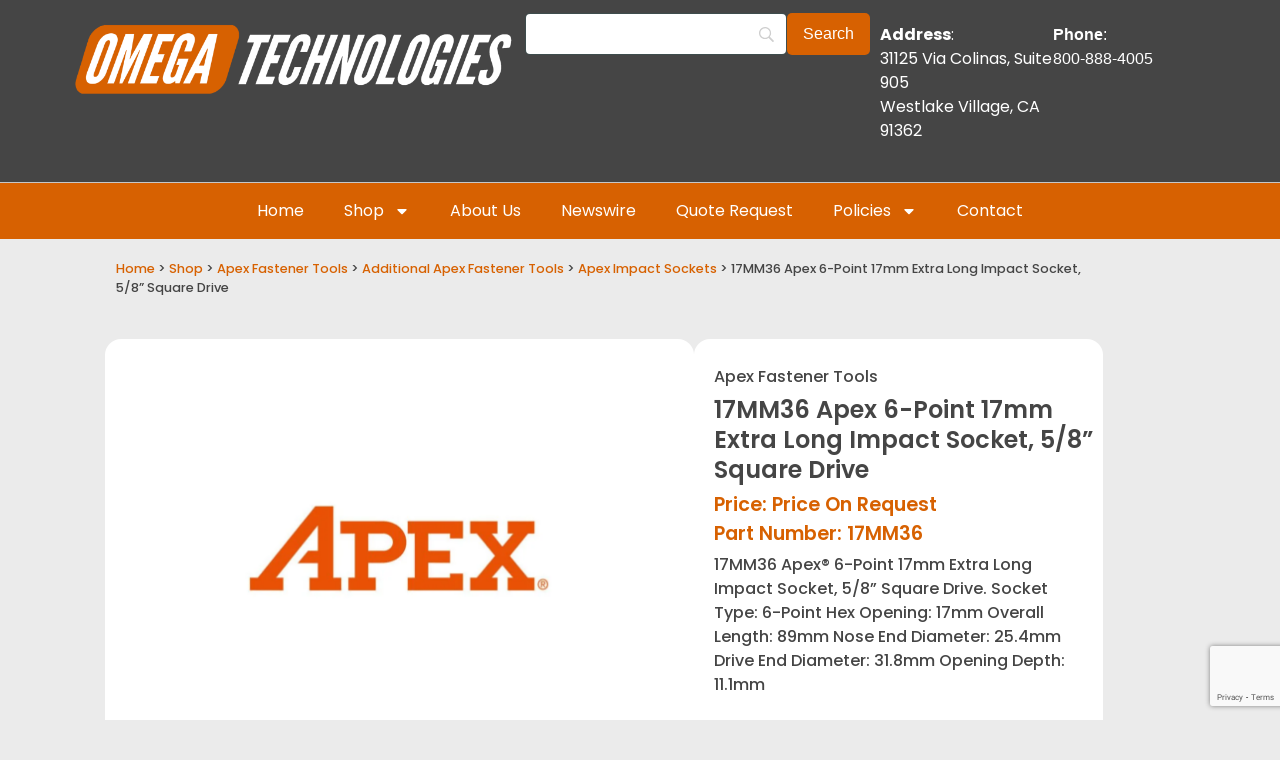

--- FILE ---
content_type: text/html; charset=utf-8
request_url: https://www.google.com/recaptcha/api2/anchor?ar=1&k=6LdqZuUjAAAAABlt7GBuMuexM7kUZ_NE1A1Ewlsn&co=aHR0cHM6Ly9hcGV4c29ja2V0cy5jb206NDQz&hl=en&type=v3&v=TkacYOdEJbdB_JjX802TMer9&size=invisible&badge=bottomright&sa=Form&anchor-ms=20000&execute-ms=15000&cb=wpqkki59efkx
body_size: 45494
content:
<!DOCTYPE HTML><html dir="ltr" lang="en"><head><meta http-equiv="Content-Type" content="text/html; charset=UTF-8">
<meta http-equiv="X-UA-Compatible" content="IE=edge">
<title>reCAPTCHA</title>
<style type="text/css">
/* cyrillic-ext */
@font-face {
  font-family: 'Roboto';
  font-style: normal;
  font-weight: 400;
  src: url(//fonts.gstatic.com/s/roboto/v18/KFOmCnqEu92Fr1Mu72xKKTU1Kvnz.woff2) format('woff2');
  unicode-range: U+0460-052F, U+1C80-1C8A, U+20B4, U+2DE0-2DFF, U+A640-A69F, U+FE2E-FE2F;
}
/* cyrillic */
@font-face {
  font-family: 'Roboto';
  font-style: normal;
  font-weight: 400;
  src: url(//fonts.gstatic.com/s/roboto/v18/KFOmCnqEu92Fr1Mu5mxKKTU1Kvnz.woff2) format('woff2');
  unicode-range: U+0301, U+0400-045F, U+0490-0491, U+04B0-04B1, U+2116;
}
/* greek-ext */
@font-face {
  font-family: 'Roboto';
  font-style: normal;
  font-weight: 400;
  src: url(//fonts.gstatic.com/s/roboto/v18/KFOmCnqEu92Fr1Mu7mxKKTU1Kvnz.woff2) format('woff2');
  unicode-range: U+1F00-1FFF;
}
/* greek */
@font-face {
  font-family: 'Roboto';
  font-style: normal;
  font-weight: 400;
  src: url(//fonts.gstatic.com/s/roboto/v18/KFOmCnqEu92Fr1Mu4WxKKTU1Kvnz.woff2) format('woff2');
  unicode-range: U+0370-0377, U+037A-037F, U+0384-038A, U+038C, U+038E-03A1, U+03A3-03FF;
}
/* vietnamese */
@font-face {
  font-family: 'Roboto';
  font-style: normal;
  font-weight: 400;
  src: url(//fonts.gstatic.com/s/roboto/v18/KFOmCnqEu92Fr1Mu7WxKKTU1Kvnz.woff2) format('woff2');
  unicode-range: U+0102-0103, U+0110-0111, U+0128-0129, U+0168-0169, U+01A0-01A1, U+01AF-01B0, U+0300-0301, U+0303-0304, U+0308-0309, U+0323, U+0329, U+1EA0-1EF9, U+20AB;
}
/* latin-ext */
@font-face {
  font-family: 'Roboto';
  font-style: normal;
  font-weight: 400;
  src: url(//fonts.gstatic.com/s/roboto/v18/KFOmCnqEu92Fr1Mu7GxKKTU1Kvnz.woff2) format('woff2');
  unicode-range: U+0100-02BA, U+02BD-02C5, U+02C7-02CC, U+02CE-02D7, U+02DD-02FF, U+0304, U+0308, U+0329, U+1D00-1DBF, U+1E00-1E9F, U+1EF2-1EFF, U+2020, U+20A0-20AB, U+20AD-20C0, U+2113, U+2C60-2C7F, U+A720-A7FF;
}
/* latin */
@font-face {
  font-family: 'Roboto';
  font-style: normal;
  font-weight: 400;
  src: url(//fonts.gstatic.com/s/roboto/v18/KFOmCnqEu92Fr1Mu4mxKKTU1Kg.woff2) format('woff2');
  unicode-range: U+0000-00FF, U+0131, U+0152-0153, U+02BB-02BC, U+02C6, U+02DA, U+02DC, U+0304, U+0308, U+0329, U+2000-206F, U+20AC, U+2122, U+2191, U+2193, U+2212, U+2215, U+FEFF, U+FFFD;
}
/* cyrillic-ext */
@font-face {
  font-family: 'Roboto';
  font-style: normal;
  font-weight: 500;
  src: url(//fonts.gstatic.com/s/roboto/v18/KFOlCnqEu92Fr1MmEU9fCRc4AMP6lbBP.woff2) format('woff2');
  unicode-range: U+0460-052F, U+1C80-1C8A, U+20B4, U+2DE0-2DFF, U+A640-A69F, U+FE2E-FE2F;
}
/* cyrillic */
@font-face {
  font-family: 'Roboto';
  font-style: normal;
  font-weight: 500;
  src: url(//fonts.gstatic.com/s/roboto/v18/KFOlCnqEu92Fr1MmEU9fABc4AMP6lbBP.woff2) format('woff2');
  unicode-range: U+0301, U+0400-045F, U+0490-0491, U+04B0-04B1, U+2116;
}
/* greek-ext */
@font-face {
  font-family: 'Roboto';
  font-style: normal;
  font-weight: 500;
  src: url(//fonts.gstatic.com/s/roboto/v18/KFOlCnqEu92Fr1MmEU9fCBc4AMP6lbBP.woff2) format('woff2');
  unicode-range: U+1F00-1FFF;
}
/* greek */
@font-face {
  font-family: 'Roboto';
  font-style: normal;
  font-weight: 500;
  src: url(//fonts.gstatic.com/s/roboto/v18/KFOlCnqEu92Fr1MmEU9fBxc4AMP6lbBP.woff2) format('woff2');
  unicode-range: U+0370-0377, U+037A-037F, U+0384-038A, U+038C, U+038E-03A1, U+03A3-03FF;
}
/* vietnamese */
@font-face {
  font-family: 'Roboto';
  font-style: normal;
  font-weight: 500;
  src: url(//fonts.gstatic.com/s/roboto/v18/KFOlCnqEu92Fr1MmEU9fCxc4AMP6lbBP.woff2) format('woff2');
  unicode-range: U+0102-0103, U+0110-0111, U+0128-0129, U+0168-0169, U+01A0-01A1, U+01AF-01B0, U+0300-0301, U+0303-0304, U+0308-0309, U+0323, U+0329, U+1EA0-1EF9, U+20AB;
}
/* latin-ext */
@font-face {
  font-family: 'Roboto';
  font-style: normal;
  font-weight: 500;
  src: url(//fonts.gstatic.com/s/roboto/v18/KFOlCnqEu92Fr1MmEU9fChc4AMP6lbBP.woff2) format('woff2');
  unicode-range: U+0100-02BA, U+02BD-02C5, U+02C7-02CC, U+02CE-02D7, U+02DD-02FF, U+0304, U+0308, U+0329, U+1D00-1DBF, U+1E00-1E9F, U+1EF2-1EFF, U+2020, U+20A0-20AB, U+20AD-20C0, U+2113, U+2C60-2C7F, U+A720-A7FF;
}
/* latin */
@font-face {
  font-family: 'Roboto';
  font-style: normal;
  font-weight: 500;
  src: url(//fonts.gstatic.com/s/roboto/v18/KFOlCnqEu92Fr1MmEU9fBBc4AMP6lQ.woff2) format('woff2');
  unicode-range: U+0000-00FF, U+0131, U+0152-0153, U+02BB-02BC, U+02C6, U+02DA, U+02DC, U+0304, U+0308, U+0329, U+2000-206F, U+20AC, U+2122, U+2191, U+2193, U+2212, U+2215, U+FEFF, U+FFFD;
}
/* cyrillic-ext */
@font-face {
  font-family: 'Roboto';
  font-style: normal;
  font-weight: 900;
  src: url(//fonts.gstatic.com/s/roboto/v18/KFOlCnqEu92Fr1MmYUtfCRc4AMP6lbBP.woff2) format('woff2');
  unicode-range: U+0460-052F, U+1C80-1C8A, U+20B4, U+2DE0-2DFF, U+A640-A69F, U+FE2E-FE2F;
}
/* cyrillic */
@font-face {
  font-family: 'Roboto';
  font-style: normal;
  font-weight: 900;
  src: url(//fonts.gstatic.com/s/roboto/v18/KFOlCnqEu92Fr1MmYUtfABc4AMP6lbBP.woff2) format('woff2');
  unicode-range: U+0301, U+0400-045F, U+0490-0491, U+04B0-04B1, U+2116;
}
/* greek-ext */
@font-face {
  font-family: 'Roboto';
  font-style: normal;
  font-weight: 900;
  src: url(//fonts.gstatic.com/s/roboto/v18/KFOlCnqEu92Fr1MmYUtfCBc4AMP6lbBP.woff2) format('woff2');
  unicode-range: U+1F00-1FFF;
}
/* greek */
@font-face {
  font-family: 'Roboto';
  font-style: normal;
  font-weight: 900;
  src: url(//fonts.gstatic.com/s/roboto/v18/KFOlCnqEu92Fr1MmYUtfBxc4AMP6lbBP.woff2) format('woff2');
  unicode-range: U+0370-0377, U+037A-037F, U+0384-038A, U+038C, U+038E-03A1, U+03A3-03FF;
}
/* vietnamese */
@font-face {
  font-family: 'Roboto';
  font-style: normal;
  font-weight: 900;
  src: url(//fonts.gstatic.com/s/roboto/v18/KFOlCnqEu92Fr1MmYUtfCxc4AMP6lbBP.woff2) format('woff2');
  unicode-range: U+0102-0103, U+0110-0111, U+0128-0129, U+0168-0169, U+01A0-01A1, U+01AF-01B0, U+0300-0301, U+0303-0304, U+0308-0309, U+0323, U+0329, U+1EA0-1EF9, U+20AB;
}
/* latin-ext */
@font-face {
  font-family: 'Roboto';
  font-style: normal;
  font-weight: 900;
  src: url(//fonts.gstatic.com/s/roboto/v18/KFOlCnqEu92Fr1MmYUtfChc4AMP6lbBP.woff2) format('woff2');
  unicode-range: U+0100-02BA, U+02BD-02C5, U+02C7-02CC, U+02CE-02D7, U+02DD-02FF, U+0304, U+0308, U+0329, U+1D00-1DBF, U+1E00-1E9F, U+1EF2-1EFF, U+2020, U+20A0-20AB, U+20AD-20C0, U+2113, U+2C60-2C7F, U+A720-A7FF;
}
/* latin */
@font-face {
  font-family: 'Roboto';
  font-style: normal;
  font-weight: 900;
  src: url(//fonts.gstatic.com/s/roboto/v18/KFOlCnqEu92Fr1MmYUtfBBc4AMP6lQ.woff2) format('woff2');
  unicode-range: U+0000-00FF, U+0131, U+0152-0153, U+02BB-02BC, U+02C6, U+02DA, U+02DC, U+0304, U+0308, U+0329, U+2000-206F, U+20AC, U+2122, U+2191, U+2193, U+2212, U+2215, U+FEFF, U+FFFD;
}

</style>
<link rel="stylesheet" type="text/css" href="https://www.gstatic.com/recaptcha/releases/TkacYOdEJbdB_JjX802TMer9/styles__ltr.css">
<script nonce="yru89HxPz2kglj1zf5eHIg" type="text/javascript">window['__recaptcha_api'] = 'https://www.google.com/recaptcha/api2/';</script>
<script type="text/javascript" src="https://www.gstatic.com/recaptcha/releases/TkacYOdEJbdB_JjX802TMer9/recaptcha__en.js" nonce="yru89HxPz2kglj1zf5eHIg">
      
    </script></head>
<body><div id="rc-anchor-alert" class="rc-anchor-alert"></div>
<input type="hidden" id="recaptcha-token" value="[base64]">
<script type="text/javascript" nonce="yru89HxPz2kglj1zf5eHIg">
      recaptcha.anchor.Main.init("[\x22ainput\x22,[\x22bgdata\x22,\x22\x22,\[base64]/[base64]/[base64]/[base64]/[base64]/[base64]/[base64]/[base64]/[base64]/[base64]/[base64]/[base64]/[base64]/[base64]/[base64]\\u003d\\u003d\x22,\[base64]\\u003d\x22,\x22wrMXMMOyI8OYw5nDrCXCkMOEwqHCvEDDpD0qb8O4ScKwScKhw5gEwq/[base64]/Cs3rCjsKWwro3wrHDmkbCplJvwpYUw7TDvBUHwoQrw7fCh0vCvRhvMW5SYzh5wq7Ct8OLIMKUViABXsOpwp/CmsO3w73CrsOTwoYVPSnDtT8Zw5AybcOfwpHDuFzDncK3w4E0w5HCgcKZUgHCtcKkw7/DuWkpOHXChMOfwpZnCF5SdMOcw7XCqsOTGFszwq/Cv8Oow5zCqMKlwqAbGMO7QcOgw4Mcw5TDpnx/QCRxFcOHfmHCv8O3XmB8w5PCksKZw55bJQHCoi7CkcOlKsOsQxnCnxp6w5ggNVXDkMOaVMKTA0xBTMKDHEtDwrI8w5bCpsOFQyHCt2pJw4fDvMOTwrM5wqfDrsOWwpnDoVvDsS9ZwrTCr8OAwoIHCV9Pw6Fgw4sHw6PCtnthaVHCpzzDiThNNhw/DsOkW2k+woV0fz1tXS/[base64]/[base64]/Di2Qaw4pLABgrUCh4wrFhw43CrwLDswbCnUt3w5kcwpA3w6ZvX8KoJm3DlkjDtsKywo5HHGNowq/CpAw1VcOTWsK6KMO9Ll4iE8KYOT93wrw3wqNIf8KGwrfCtsKcWcOxw4vDkHp6F27Dhl3DlsKaQXDDisObXiZRGsOmwq4EAmrDoEbCtxzDgcKpHX3DscO7wo8JJzc5CHTDlQzCjcOPDxZJw4hUGTrDlcKLw75rw6MSR8Kpw74qwrDDhMONw6oeD25OT0vDlsKEKz/CocKAw5DClMK/w74THsOmcSN+LjDDg8O5wp5dFiTCncKQwoR6VkNewq0bPH/DkzPCh3IZw6vDjlTCm8KOAsKgw5kYw6M3ciAuUi1cw4XDkzJlwrrCmwXDjx1TcwPCq8OyQ2vCvMOSa8O+wrM2woHCsUdHwo48w6h8w73Ch8OxTU3CscOww6/DkD3DtMOGw5bDr8O0VcOLwqfCrgMBAsO8w6AsM043wqjDvSfDt3QPIFHCijTCo0ABLsOzNCkKwqUjwqR4wq/CuTXDrAfCrsOESFhtV8OWRxzDilIlHn8Iwp/DtsOuIT11V8KaG8KNw6YVw57DiMOuw4x6CHo8CWxdLcOSZcKfU8OvFh/CjAPClG7CqRlfMAUXwocvMVLDkm8qdcKzwqcDQsK9w4lTw6xsw7vCrcKPwoXDvQzDv3vDoB9dw5RewoPCssOGw6XCtCU/wo/DslPCtcKnw5cjwqzClVHCsTZoaXZVHSnDnsKywqwCw7rDqDLDpcKYwoYZw4fDksKPGcK4MMOlNRfCgWwAw7HCqcObwq3DusO0AMOVdyZZwot1AFjDq8OQwr9uw6zClnLDsEfCksOIdMOJw5kEwpZ0flbCjm/DrxJFXxHCtXPDlsK0GSjDtXV+w5DCv8Ohw6bCnE1Mw7ppJBbCmgx/[base64]/a8KEWW40I8OeDMOOdsOrAsOyMCI2LW4pR8O3AScSZmTDpkhrw6RZVgJZcsOwQ0DCumhGw6Jbw4ZdUUp1wp3CvMK2fTZFwrpTw5NPw4vDpzjDk07Dt8KfWizCsk3CtsOWBsKJw6cOUcKLDSTDmsKcw5TDmm7DnEDDg0I9wo/[base64]/[base64]/CuETDpSHDjMO5GMO4PMOpw4rCusKuYz7ChsOdw5Q2RUrCjcKkRMKKIsOTesOqfU7Cjg7DgwfDvXNMJGxGd3k6w7sHw5PCnSrDgMKsSHYJCz7Dv8KawqAow796TgfCvMO/wp/[base64]/CjMKILMKhYTLDgcO6UFhkwpDDhMKoTW/CvwoiwofDglMuC0l5XWpmwqVFURZaw5HCtFFVeUHCn1DCsMOcwpp0w6jDqMOUGcOUwr0hwqbChzlFwqHDomXCuyF6w51mw7dDR8KZccKFH8OKw4hEw7DCpAJjwpHDqQQTw7opw4kdP8OQw5sjNcKPNMOnwqJNNcKTK0HCgz/CpsKGw7kQBMOzwqLDhCDDtsKEe8KgCMKCwoIHST4CwrFjw63Cq8Oiw5YFwrZZNnMKJhzCtMK3VcKNw77CksKUw75Wwr4/C8KPOVHCl8KTw7rCgcOFwoAYHMKcfCvCtsKQwp/[base64]/DlMO2bER/[base64]/[base64]/Ck8KOH8KXwow/VWYtLX3DpsKJG8KKw7TClCrDgMKswovCvcK7wqjDpwAIBDTCvibCsmkGLgZrw7cySsK/FEhyw7fCuRLDtHnCrsKVKsKywrQdZcO/[base64]/[base64]/wrALw7jDnExJMjMWw4xLwqMFZMK2W0bDrQd6TW3DrcKuwrVgWcO+a8K4woJcb8O6w6tzOHIFw4PDtsKCPm7DocODwovCncOsUSlew5FbDjtQBhzDoAFrWXlKw7DCnE5mJz1UFsOVw7jDksKqwqbDomJ6FifDkMKRJMKbHcOYw5TCohwnw7oAV1LDgF04wobChj8Qw6/DkzrCq8OaUsKYw4E+w5xUwrofwoxlwptUw73CsigMDcOSbcOwLSTCo0bCshMIUh8ywos4w4wXw5Yow6N0w5DCjMKfVcKawr7CmDppw4sFwr/CtSUbwrVFw4fCvcOsPifCnB5WAMOcwo84w7IRw6DCjULDscKvw4gkG0dawpstw4JhwoQHJkEbwpPDhsKeOcOhw4LCqSQ6w6QIUTdkw7jCicKcw7VHw6fDmBgQw7zDjABOVMOFU8Ofw6TCkm1xwq/[base64]/J8OiWXocwrPDm29Sw7YGHTs8KlsHK8KNYGYbw6wZw6fCp1AwYQLDrg/[base64]/CmMKTEmIaw4LDmXvCvMKpGwjDosK4woLDosO7woLDjjbDhMKqw4TCrkoqHk1IZR10TMKLCE8CRQl5JiTCpSnDnGZWw47DpjUnFsOEw7Inwo7CqB3Cmy/[base64]/[base64]/CiCIBwqPDuks9w4saw4rDhhF1QMKcLsK/R8OvRMObw4gFFMOsPS/DrcO2bsKzw4oia0PDisKfw6/DiQ/DlF0UWnRsGV8zwqvDrx3DkhLDkMKgJ2LCs1rDs03Dgk7DkMKOwptQw7IbKRs1wpPCgwxsw67Dl8KEw5/Dh2wCw7jDm0oiZ15Aw4BqccKpwq/Dsk7DmlzCgsOww6gDwrNYWsOjw4PDrCE6w5EHJEcowqJHCD1mR1hGw4NrV8K9IcK/HTEpf8KrdBbCuX7DnynDlcOrw7XCksKvwr9Qw4oSMsOGQcOXNxILwrF+woRLJz7DvMOFHwUgwqjCiDrCuSDCuR7DrBrCpsKaw4oxw7EOw7pVUUPCmUPDiS3DmsOueCcFW8OaXE8QZ23DhjUcPSvCjn5/J8KvwohOWCo1ETbDvMKXQVBawrDCthPDmsKHwqhOPmjDjMOlHEPDuB46aMKBCE4Pw5zDikPDksKzwoh2wqQIP8ONcXrCq8KcwoB0Q3fCnMKQLC/Dq8KLfsOLwqvChAZ9wo/CvEBOw6IqDMO+MEzCuBDDtQ3Ct8OWN8OQwpMLVsOFEcOEAcOYMMKjQ1vDogpeUsKBW8KnU1Mrwo3DssOvwoIMGMOXRX/Do8KKw5vChnQIWMOdwoJ/wogEw4zCo3YQFsKEwpRgGMK4wqQETnFXw73DhsKnD8K+wqXDqMKwDcKmIQbDkMO4wpR9wprDocKEwrPDtsKhGMOoDAVgw58Ze8OSXcOWaw8jwpotbxzDtE8naGh4w53CocKmw6d0w6vCkcKgQQLCkH/CpMKQGcKuw5/ChF3CocOdPsO1GcOYa3pbw7ABScKALMKLMMKpw6zDqS7Do8K8w486OMONPELDv2dawpULUcOAMideXMOUwqxVd1/Cp0vCj3zCqjzDmkFowpMgw6XDqCbCjD0rwq99w5vCtibDoMO5S1fDnFPCncOSwqnDvcKeTGbDgMKhw7o4wp/DocKUw6rDqzoUGjIGw44Sw6ExKCzChAAUw4/CrMOzIQkGHMKRwq3CrnUUwrRXdcOQwr4ubU/CtE/DpsOPZ8KLU24PHsKNwoRvworDhjZAKCMrRCg8w7bDr38Qw6Mfwr9ABGjDuMObwq3ChAYVeMKSHMK4wqcUNH5cwpYxFcOFXcKOeDJlJzHCtMKHw7fCmcKXZcODwrbCinMiw6LDusOLWMOHwpo0wqzCnB4mwqzDrMOfTMKpQcKPwpzCrMOcA8OWwqEew7/[base64]/Dpz7DhsKSwoLDtcO+WcKHdMKZNm9pw6HCln/ChUzDi1Bvwp5Cw7bDlcKSwq1mMMOKesOdwqPCvcKuXsKfwqvDnWbCqkPCpxLChUh4w75cZcKDwqlkTQslwrXDsFNuXTDDsSzCh8OHVGl9w7vClyPDv1I5w5xawo3DjMKCwrlnIMKEIcKfRsOYw6c0wrHCkTY4H8KGEcKKw67CnsKbwq/Dp8K/c8Ksw7/CtcONw5XCiMKyw6YFw5VfQDoUHMKow5nDpsOoIFRWMAQDw6QBRSDCicO1F8O2w7/[base64]/[base64]/[base64]/CncOgw6dAWcOFLMKCf2vCpR7Cmx8wKHzDs8OUwo08Lk98w6HDokg3YXjCmVQDLMKMVkppw4LChzDCsHYXw756wp1TGhfDrMK/[base64]/CiDERRX0sZ8KZCsOWwo3DuCpyd0DCusOHDMO1QxthVlldw77DjlErKik1w7rDkcKfw6lZwqbDl0IyfR03w5/DswQYwp/DisKTw6Ikw4RzNyHClMKVRsO2w6l/PsKsw5cLMnDDvsKMX8OwScO2WBnCtkXCuy7Dvk7CgcKiB8KcLcOuDljDvTXDpxDDl8ObwpXCq8KVwqQdWcOlw4lEMjHDl1TCmUDCh1fDqA03fUfDrMOLw4HDuMKKwrLCl39US3zClwNnesKWw4PChcK9wqnCmQHDqDYPDEYID1FcQEvDpm/CjsKjwpzCjMO7EcOyw6zDi8OjV1vDjVTDpXjDvsOWBMOlw5fDrMKaw47Cv8KkXCcQwoZaw4XCgnVHw6bCk8Otw6EAw7xUw4TCrMKsQwfDjA/Co8OBwqx1w7Q8aMOcw4LCs37CrsO4w67DkMOqYBnDksOVw7LDri3Cs8KWfEHColUPw6LCisONwr85PMO3w4zCvntJw58/[base64]/Ds8KZE8KDwrDDh8KWF8KVw7osw4dBwqPDjQEiUi/[base64]/[base64]/Cm8KpwqnCsMOWwqrCisOZwqbCucK0aUdSN8Khw5YXwq0BRUfCp37Co8K4w47DmcOvGMKGwpjCicOFIhEOZx91DsK/[base64]/Dp8KxfMKaDMOAw7lIwpQbRm4Pwr3Ds8KOwrbCtz/DqMOLw5xGwprCrEjCgEVpZcObw7bDj2AOcHTCslAnAcKuIcKlJMK/[base64]/[base64]/wohvQcKMwo4Fw7TCosOnCBXCmsOEwoQTETJGw7EWTT9uw7tHRcOXw47Dm8OfQ2w9CybDpsKAw4HCjkTCoMOEWMKBGW/DisKMImLCljhiFSpkRcKiwr3Dv8KRwqnDsB87KcKPB1PCiEkswo1twrfCtMK9Ci1YPcKSJMOWcA3Djx/DiMOaBUhQS15kworDtU7DoHvCrTDDlMOEMMK/[base64]/CkDtGw5zDnhjDtsOSwpvCs8OsIsKjAmguw7jDvTwLO8K6wqwgwpR2w4NTPzMuD8K7w6VRASN5w495w4/[base64]/DqBXCsMOyDsO7YQnDg8KMw44Xw7sQwrTDnHYrwp/CjjXCk8Kfwq9KOBZnwrAMwqHDlMOTUjTDlnfCnsOrd8KGc1VVwo/[base64]/CqsOCAWnDvcK6w4Mow4DDjVLDiAcwwqHDvHY6wo/CqMOnQ8K1wrbDiMKFAxomwozCimwFN8OCwrESRcKAw71BQ31fA8ONdcKYUXDDpidNwp0Vw6fDn8KNwrAvFMO+woPCr8KfwqPDv1LDgkJwwrvCr8KfwoHDoMO3RMK1wqUOAXhpYMKBw6vCgiFaCg7CnMKnXkhdw7PDjxhZwrlKTsK/P8KqV8OcVzUwHcO8wqzCnF8mw5o4McKvwqAxU0vDlMOewo7CssOeQ8OjdxbDowNsw7kYw6tLNTLCvMK2D8Osw60uJsOKZkzCscOawqTDkxN/w7IqesOIwowaXsOrZzd8w6R6wo3CvMOewpN9woszw4sPSk3CssKJwozDh8O2woY4G8Ouw6HDoSwpwo/DiMORwqzDmQopCsKUwo8LDzEJVcOSw53DsMKLwrFBbTd3w4kow4DCnRjChTp/Y8OmwrfCkQnDlMKzVMO2b8OZwpxPwqxPFToMw7jCvGHCvsO0M8OMw6Z2w6QBMsOtwqJ4w6bDrSVZbCUuRk5ow6t6cMKSw4hpw63Cu8Ocwrccw7zDoznCkMOEwobClmbDqBNgw74INCbDikZ8wrTDrhLCuwDCrcKfwoLCi8KxAcKbwrpTwpcydnAvQ3Bmw5xGw7/DtHzDjsO4wpDDoMK6wo/DnsK+e055JBkFJ2hFGyfDsMKMwpsTw60FPsKfT8OQw5nDtcOcRcO4w7XCoU4AB8OoFXTCk3gZw7/CtA7CtjooSMOYw7M0w53CmElbBRfDp8Kow6knVsKHw4zDv8OGC8OXwrQcZwTCslXDpz1sw5LCiX5LW8KwC37DsTEYw5FTT8KXN8KANsKJf2QMwq86wo1Xw4kmw5l3w7XClQwBW0ghFMKJw5tKF8OgwrTDt8O/GcKDw4vDrVxeA8OwTMKfTDrCoQ50woZhwqTCpXh/XR5qw67Cqng+wpprBcOpC8OPNwVWGxBmwrTCp0V3woLCuEvCkFLDusKtW0HCg18EGsOyw7ZWw7oZBcOjP2AaDMOTVsKHw4Rzw4g/JCgRasOnw4/CksOqZcKzIzTCvsKDAcOPwpjDtMKowoJJw6HDhcOow7t9Aiwfw6nDnMOiWnXDtsOmSMO2wr4rWMO4XVd3cjbDmsK+cMKAwqHDgsO5bm7ChArDlnLCmhRZacO1I8OAwr/DgMOzwopgwqpFZWQ/C8OFwpc/[base64]/DucOfEMOYI2HCscKOJSbDg35GSxzDvjzDhVYhT8OHScKBwqPDtMKfQMK1wr9rwrUNQmMwwo8gw7jCmsOnYMKLw74TwoQRIsK/[base64]/CvsOzSw8gwqPCq8Ogw6h7w7Qpwp3ChMOjFQZAUsODRcKww4vDo8KNBsOPw4M7E8KqwqzDqDlxccKbT8OpI8KndcKpBQnCssObWkNwZzpIwrEUNx9XBsKTwoxHYCVAw4QQw5jCqx7Ct2pWwoRXbjTCrMKrwqkzTcOGwpwqw63Dp33Ch29NeGfDlcK/DcOmRnHDunjCtSY4wrXDgHl7KcKZwoJPXDTDkMOewq7Du8O1w4TDsMOeVMOYNsKeX8O8acOPwrJjbsK3Kgkuw6zDrS/Dt8K/fcO5w44kUMO9ScOFw7J6w7VnwpzCpcOLBybDj3zDjDsiwoDDiWXClsOjNsOew6oiMcKTXHc6w5Y4WsKfAhAYHhprwpTDrMKQw6PDkSQ0YMK7wqwJFU/DqhI9RsOGfsKnwrpswp5Aw4Vswr3Dj8KVJsOrf8K3wpHDuWnDm3w2wp/[base64]/C0Ypw7Ebw7oGZCFXw63DiGvCn8OyDHjCiB/[base64]/w4w+w6rDhzo7UcO2wqdyX8KWJWbDpTjDrm9LJsKdYiHCqxR0QMK/JMK5w6vCkzbDnm0vwp8CwrpRw41OwoLDlMKvw6DChsKmfjfChAI0fjtJUkYvwqhtwr8/wol4w51QBCDCiEPCusKIw5VAw4FSw63DgExFw5LDtivCnsKHwpnCpRDDnE7DtMOpAWJ0dsOIwolJwpDCg8OWwqkfwoBrw6MPTsK1wrvDmcKOTGTCr8OowrVqw4/[base64]/DgMKPRGUOw7/CrcKew5TCn8K8wqDCsH4fwrbCiwfCiMOsGmR7ZiQJw5LCiMOkw5XDm8Kbw44zUi19TENWwp3ClWnDnlrCusOmw6jDssKuC1jDk27DnMOsw7/DjMOKwr0ZCiPCqhgJAATCk8KoRE/ChwvCscOfwovDo1IxeGtYw57DqCbCgDB0bnBSw5zCrTV5cWNWMMKQMcKQLF3CjcKPTsOdwrQvZEFKwo/CiMOhCcK6AgIpFMOcw6LCjEnChFQ8w6bDhMOVwoLCpMOqw4bCs8K8wocLw7fCrsK2HsKIwojCuwpewqgEUnbCkcKfw7DDlMObP8OOe0nDqMO6VyjDnUTDocK/[base64]/woUUWcKpacKjwr7ChlNqbnhyDnfDnX7DuyrCscOMw5jDocKUBcKZOX9yw5vDvgQgOsK8w4jCjhQIIEbCvVBtwqNpVsK+BS3DhMOXDcKlYTh6bVJCPcOqARvCk8Oqw4sEEGNkwr/CpExCwpXDpMOKESQVdENLw4Nzw7fCrsOjw5LCsiDDnsOuL8Ogwr/Cuy3DlXDDhiVlS8OvABbDjcOtdMOJwqh9woLCqQHDj8KNwptuw5dYwoDCpD9fS8KGRFYFwrdTw4AjwqbCuD0WRsK1w5lgwr/[base64]/[base64]/Jg96w6N9w5rCgErDosOfHsOHC8OkwqDDicKYQ34jw4k/V34/[base64]/DisOBwrJfIsOhIcKpc8ODc8KxwqJmw78Mw6PCkBFWwprDiCNAwpnCm2xyw6XDozN0aHVaXMKaw4dMEsKqL8OFUsO4OsKjQlV2w5dvEgDCnsOswoDDrz3Cr1o6wqFZN8KgCMKswobDjjJLbcOaw6PCiB9vwoLCq8Kzw6Azw6nCqcOOGC/Cm8OKWnUfw7XCjcOFwo4/wpQfw7LDiQUkwpjDnkJjw6XCvcOTHsK6wo40eMKPwrRZw6cAw5jDjMKjw7lHCsOew4jChcKCw510w6fCi8Ogw7/DlnDDjiIMDhHDvEhRBjNcOMOGScONw7cRwr9Mw4DDiTcLw6cywrrDgwjChcK8wpbDrsKrLsOYw6dawoRgK2x/JsKiw5Maw7zCvsOPwrjCoivDuMKiEGdaQMK1dSwBAlMaDEfDmAE/[base64]/CoRgtw4sxwqxDMhQfwodYej7DmT0pw6TDmcKYXRZRwohJw4oqwqnDhB/[base64]/[base64]/DuURZMcKmw7ATw4zDlcKyEiw1KzwuSMK/w6vCq8OswrDDrEU9w4dER0jCucKQJH/DgcOnwoUWLcO6wrDDkBEsX8K2MnjCqzHCvcKcRDZ6w7d5Z0rDtwI6wpbCoR3Ci19bw4Vow5bDhVE2JMK6dsK2wo0UwqYXwqwQwp/DicKgwrvCkCLDt8KuQC/[base64]/wpvCgELDr8KeGB3ClMKUXMK+wo7CkiXDuB1/w5cLLkbCvsOFFcOkU8OJWsOZesO5wpoyd2DCrTzDr8KsN8K0wqvDuCLCk0cgw4zDl8Owwp/[base64]/[base64]/wrTCtwrCgsKswrvDu8OLelxIwpMCwqPDrMKSw7E9J0QMd8KtVC/CvcO0X1LDlsK6cMKYf2nDsQkSesKfw7zCuhTDncOhEmExwoUEw5QVwplrH3kawrN8w6LDqmxEIMOEZ8ORwqd5fQMbO0bCpj8Ywp7DnknCkMKTdWnDq8OUFcOOw7nDp8ODM8O/PcOWSFTCusO2LAcZw58ZRMOVYMOPw5jChSM7Hg/[base64]/DjMKxPsKzwqVQNsKfEz/Ctn/CvMKSw7/ConpbYsO0w4ATHXE/WWjCn8OGVFvDmMKuwp5Xw48IeVbDvR1dwpXDrMKLwqzCk8KRw7hPfGZbH0MIJCjChsOZBERuwovDgwjDg0JnwpQywqxnw5XDhMOPw7kLw5/CqsOnwp3CvhHDjzvDkzhJwqF/[base64]/Di8KzwppNwrvDhycQw7nCsgnDvcKPw7TDqGgbwrA6w7t+w4bDnG7DtHPCjnrDq8KKdjDDqMKgwpjDh2cuwrQABsKuw5Z/[base64]/DlMK7wrPDuDTDicKlw5rCvXvDjcKQwpsNUFprIUsIwqTCscOLWzPDnCE7V8Oww5s/[base64]/Dm8KqMMKGdcK4Y8KWV8Kbw6xTwpd7w7Q7w7wvwqANZBfDuSvCk1hPw4wmwo1aDAfDicKYwqbCqMKhSFTDv1jDicKnwrDDrjF9w7XDicKaLsKTQcOGwqHDqnIRwo7CpgfDrsOxwprCksKXFcK/Mgwgw63CgD90w54WwrNiJGICVFzDiMOnwogVVRIRw4rDuwnCjxHCkh08bxZ0LyVSwoh2w4TDqcKOwqnCi8OoY8O7w6lGwq8BwrVCwojDjMO0w4/DusOkN8KGAhQ4UjJiUMOew55kw5kvwqsKwojCjTAOTkVIS8KBGcOvek7ChsO+XDtmwpPClcKQwrDCgEnDp2jDgMONwrfCoMKXw6sTwojDjcOyw4rCqzRFNsKLwovDsMKZw54mRMOOw4DCh8Owwr45X8K8BX/Ci28Mw7/DpMOHPhjDgDNZwr9TUDUYblDCi8OBYC4Ow4pbwpInbGBqZEURw4XDr8KCwqRcwok/cXAPYsKpLRdqNcK+wpzCjMKERcOTe8Klwo/CmMKDHsOpJMK6w5MfwrwQwoDCpsKZwrknwpg1woPDgMKNEsOcTMKHWWvDusK5wrF3AUjClcOUFDfCvzLDjzfCrC8JfTvCgTLDr1FODGx/[base64]/[base64]/[base64]/[base64]/DvsKVw6HCkDvDocKkw6tIwoLDulFcI3wMGwpgw4Fjw5DChBzCtg/[base64]/w7IQw4TDisKjwrrCnAgcwpwROELDg24hwoXDi2fDiwRTwpTDsX3Dui/Cg8Kbw4wVBMO6H8KYw5HCvMKwQn4iw77DocOoDjcbdcOVSQDDsTAkw7/DukByScObwqx4FTTDpD5Gwo7DtMOtwqZcwoBWwrPCoMObwqxWVFDCriY9wqM1w6PDt8O3KcOvwrvDvcOtF095w4YfR8KoW0/CoHIzYQ7Cl8K5cB7DqsKFwq3CkxNOwprDucOZw6YZw4zDhsOYw5rCs8OdL8K1eWlrS8Ozwq8URGrCjsOVwpbCsVzDrcOUw4rCosKHY2ZpSBvCjivCnsKLPSfDiz7DiCrDl8OOw6x/wpVxw6XDjcOqwpvChcKQd2PDqsOSw7ZaABlpwoYiMcOgNsKFBcKIwqd4worDtMOOw5ZCU8KvwofDtiQZwo/[base64]/[base64]/Cv8OcF8KYNsOAwobClFcqPjwDw4Z1DkvDmSXDulxXwpzDt1x/UMOmw7PDicOawo1/w6DCp0FoEsKNSMKSwqNOw6vDjcOcwrvCjcKzw6PCsMOuSWvCmiclSsKxIH1hRcOBPMKMwobDhcOIYxTChm/DnRnCuD5IwpFpw7wcJcOAwpPDo2Y5G11iwp82FQl6wr3CnGl4w6kbw7tywp11BcOYZ3Ixw4jDukbCm8KKwq/[base64]/DtDvCv8OFw5fCowFAw4/Cuh4+Bg4lX8OcwrFrw7xGwrsBFXnCngUwwrFoOh/[base64]/[base64]/ClsOnZg8QY2obwr0Owr/CgCkHw7VzTMOpwoATw507wpTCsRBuw41gwqDCn0MWB8KZIcKCBXbDpT9CVMO/w6RKwobCrzpNwrBNwqdydsKZw5AOwqvDm8Kfwr8aW1bCp3XDscOyZWjCicO9AHHCr8KZwqYtUnNnFxZQw7k0SsKXWk1BDXg/EMOJDcKXw6YDKwHDs24+w6ElwpxTw4vCp3bDu8OKXkF6KsOlEkdxKkvCuHtIKsOWw4ULZcKUQ3TClC0HLRPDkcORw4zDgsOWw6LDvmvCh8KcAB7CvsO/w5XCsMKcwptnUlIew4waOsKxw48+w5k0N8OFc3TDsMOiw7LChMOMw5bDtzUlwp1/[base64]/DtFskG8Kjw47Ck8K+AsO1I3Ntwr0OKsO6wp3CgsOqw7zDnsK3QTJgwr/[base64]/fn09wqfChmvCgXfCgQ0qworDjCPDrlxuw4x8w7DDrU/Do8KwKsKhw4jDtsOQw6lPD2Rxwq5hL8K0w6nCkDTCp8Kaw49MwrrCmsKEw4LCqT1PwoTDiywYBMOZMVpzwr3DjsO4w7DDlStGYMOCJMKTw61nVMOPGihFwocAWcODw4Z7woAEw6nCikM9wqPDm8K/wo3CvcOGeBwlAcOZWA7DrHTChzduw6TDoMKxw7PDiGPCl8K7AVrDocK6wqvCrcOsWAjChHzCglMcwq7DgsK8IsOWA8KGw4N9wrHDgcOtwoFWw7/CrMKkw5/CnyDDp2paUMORwr4RJi/Ct8Kuw47Ci8OIwrHChnHCicOyw57DuC/DnMKsw6PCm8K7w618MSVIDcOnwpgfwo5UccOuGRspQcK1JzfDn8KuBcKSw4vDmAvCqRp0ZGl4woHDtiE8Z1/CpMK+OyrDnsOfw6R/O2zClxTDo8Olw7A2w4TDqMOIT1jDhsOSw5cBbMOdwrrDrsOkPAV5C1HDuFNTw456LsOlLsKxwp5zwp1cw57Du8KWF8KjwqVawpjCvsKCwqswwpzDiHXCsMOgVmx6wrHDtkY6d8OgfsODwq3DssOpwqXDtWzDoMKyXmdiw5/Dvk7DuXjDtXXCqcKMwpg3w5TCmMOnwqVRdzZQWcO+TkdWwo/CqhZSRhVnXsOhWcOqwonCoi8xwq/[base64]/V3zDkiDDn8OANR/DrcKbLj5cCsOxGgJ7wrvDtMOqTyEmw5dtUgIew6csKyTDgMKRwpELO8OJw7bCiMOdAi7CoMOiwr3DkhfCr8OKw7M6wowIJ1fDj8K+fsKYAC/DtMKXTHvDkMKjwrJPeCAAw7QsHWNnVsOHw7x0wpTCrMKdw7B8ZWDCh2se\x22],null,[\x22conf\x22,null,\x226LdqZuUjAAAAABlt7GBuMuexM7kUZ_NE1A1Ewlsn\x22,0,null,null,null,0,[21,125,63,73,95,87,41,43,42,83,102,105,109,121],[7668936,926],0,null,null,null,null,0,null,0,null,700,1,null,0,\[base64]/tzcYADoGZWF6dTZkEg4Iiv2INxgAOgVNZklJNBoZCAMSFR0U8JfjNw7/vqUGGcSdCRmc4owCGQ\\u003d\\u003d\x22,0,0,null,null,1,null,0,1],\x22https://apexsockets.com:443\x22,null,[3,1,1],null,null,null,1,3600,[\x22https://www.google.com/intl/en/policies/privacy/\x22,\x22https://www.google.com/intl/en/policies/terms/\x22],\x22yp/fmGQWXW9rJ5f2CqRtLaRwF1s1nVj+QIffDfe471w\\u003d\x22,1,0,null,1,1764043288169,0,0,[190,143,202],null,[162,90,200],\x22RC-Ktr5M8yx4PoHPA\x22,null,null,null,null,null,\x220dAFcWeA7PLrh4pC6nYqtW1mrB20-Td1iMg008T0pA9xAmaXJ5aEVRnCA0_JlX4Fgqxlf05XlLqdrPWb4OvPtV1HmP5qFCix9j5Q\x22,1764126088078]");
    </script></body></html>

--- FILE ---
content_type: text/css; charset=UTF-8
request_url: https://apexsockets.com/wp-content/cache/autoptimize/css/autoptimize_single_41b9e32d64ef4567d076843d23169a88.css?ver=1764029983
body_size: 1489
content:
.elementor-22609 .elementor-element.elementor-element-672e3624{--display:flex;--min-height:67px;--flex-direction:row;--container-widget-width:calc( ( 1 - var( --container-widget-flex-grow ) ) * 100% );--container-widget-height:100%;--container-widget-flex-grow:1;--container-widget-align-self:stretch;--flex-wrap-mobile:wrap;--justify-content:center;--align-items:stretch;--gap:10px 10px;--row-gap:10px;--column-gap:10px;--margin-top:0px;--margin-bottom:0px;--margin-left:0px;--margin-right:0px;--padding-top:1%;--padding-bottom:1%;--padding-left:0%;--padding-right:0%;--z-index:100}.elementor-22609 .elementor-element.elementor-element-672e3624:not(.elementor-motion-effects-element-type-background),.elementor-22609 .elementor-element.elementor-element-672e3624>.elementor-motion-effects-container>.elementor-motion-effects-layer{background-color:var(--e-global-color-secondary)}.elementor-22609 .elementor-element.elementor-element-33d229cf{--display:flex;--justify-content:center;--margin-top:0px;--margin-bottom:0px;--margin-left:0px;--margin-right:0px;--padding-top:0px;--padding-bottom:0px;--padding-left:0px;--padding-right:0px}.elementor-22609 .elementor-element.elementor-element-33d229cf.e-con{--flex-grow:0;--flex-shrink:0}.elementor-widget-theme-site-logo .widget-image-caption{color:var(--e-global-color-text)}.elementor-22609 .elementor-element.elementor-element-4b4332fc{margin:0 0 calc(var(--kit-widget-spacing, 0px) + 0px) 0px;padding:5px;text-align:left}.elementor-22609 .elementor-element.elementor-element-4b4332fc img{width:100%}.elementor-22609 .elementor-element.elementor-element-61797984{--display:flex;--justify-content:center;--margin-top:0px;--margin-bottom:0px;--margin-left:0px;--margin-right:0px;--padding-top:0px;--padding-bottom:0px;--padding-left:0px;--padding-right:0px}.elementor-22609 .elementor-element.elementor-element-61797984.e-con{--flex-grow:0;--flex-shrink:0}.elementor-22609 .elementor-element.elementor-element-2bbe0fc0{--display:flex;--flex-direction:row;--container-widget-width:calc( ( 1 - var( --container-widget-flex-grow ) ) * 100% );--container-widget-height:100%;--container-widget-flex-grow:1;--container-widget-align-self:stretch;--flex-wrap-mobile:wrap;--justify-content:center;--align-items:center;--gap:15px 15px;--row-gap:15px;--column-gap:15px;--flex-wrap:nowrap}.elementor-22609 .elementor-element.elementor-element-2bbe0fc0.e-con{--align-self:center;--flex-grow:0;--flex-shrink:0}.elementor-widget-text-editor{color:var(--e-global-color-text)}.elementor-widget-text-editor.elementor-drop-cap-view-stacked .elementor-drop-cap{background-color:var(--e-global-color-primary)}.elementor-widget-text-editor.elementor-drop-cap-view-framed .elementor-drop-cap,.elementor-widget-text-editor.elementor-drop-cap-view-default .elementor-drop-cap{color:var(--e-global-color-primary);border-color:var(--e-global-color-primary)}.elementor-22609 .elementor-element.elementor-element-da7e6d9{width:var(--container-widget-width,53%);max-width:53%;--container-widget-width:53%;--container-widget-flex-grow:0;text-align:left;font-family:"Poppins",Sans-serif;font-size:1em;font-weight:400}.elementor-22609 .elementor-element.elementor-element-da7e6d9.elementor-element{--flex-grow:0;--flex-shrink:0}.elementor-22609 .elementor-element.elementor-element-6c975a62{width:var(--container-widget-width,31%);max-width:31%;--container-widget-width:31%;--container-widget-flex-grow:0;text-align:left;font-weight:400;color:#000}.elementor-22609 .elementor-element.elementor-element-6c975a62.elementor-element{--flex-grow:0;--flex-shrink:0}.elementor-22609 .elementor-element.elementor-element-534b50cf{--display:flex;--flex-direction:row;--container-widget-width:calc( ( 1 - var( --container-widget-flex-grow ) ) * 100% );--container-widget-height:100%;--container-widget-flex-grow:1;--container-widget-align-self:stretch;--flex-wrap-mobile:wrap;--align-items:stretch;--gap:10px 10px;--row-gap:10px;--column-gap:10px;border-style:solid;--border-style:solid;border-width:1px 0 0;--border-top-width:1px;--border-right-width:0px;--border-bottom-width:0px;--border-left-width:0px;border-color:var(--e-global-color-accent);--border-color:var(--e-global-color-accent);--border-radius:0px;--margin-top:0px;--margin-bottom:0px;--margin-left:0px;--margin-right:0px;--padding-top:0px;--padding-bottom:0px;--padding-left:0px;--padding-right:0px}.elementor-22609 .elementor-element.elementor-element-534b50cf:not(.elementor-motion-effects-element-type-background),.elementor-22609 .elementor-element.elementor-element-534b50cf>.elementor-motion-effects-container>.elementor-motion-effects-layer{background-color:var(--e-global-color-primary)}.elementor-22609 .elementor-element.elementor-element-80b0c05{--display:flex;--margin-top:5px;--margin-bottom:5px;--margin-left:5px;--margin-right:5px;--padding-top:0px;--padding-bottom:0px;--padding-left:0px;--padding-right:0px}.elementor-widget-nav-menu .elementor-nav-menu--main .elementor-item{color:var(--e-global-color-text);fill:var(--e-global-color-text)}.elementor-widget-nav-menu .elementor-nav-menu--main .elementor-item:hover,.elementor-widget-nav-menu .elementor-nav-menu--main .elementor-item.elementor-item-active,.elementor-widget-nav-menu .elementor-nav-menu--main .elementor-item.highlighted,.elementor-widget-nav-menu .elementor-nav-menu--main .elementor-item:focus{color:var(--e-global-color-accent);fill:var(--e-global-color-accent)}.elementor-widget-nav-menu .elementor-nav-menu--main:not(.e--pointer-framed) .elementor-item:before,.elementor-widget-nav-menu .elementor-nav-menu--main:not(.e--pointer-framed) .elementor-item:after{background-color:var(--e-global-color-accent)}.elementor-widget-nav-menu .e--pointer-framed .elementor-item:before,.elementor-widget-nav-menu .e--pointer-framed .elementor-item:after{border-color:var(--e-global-color-accent)}.elementor-widget-nav-menu{--e-nav-menu-divider-color:var(--e-global-color-text)}.elementor-22609 .elementor-element.elementor-element-34558cd3 .elementor-menu-toggle{margin:0 auto;background-color:var(--e-global-color-primary)}.elementor-22609 .elementor-element.elementor-element-34558cd3 .elementor-nav-menu .elementor-item{font-family:"Poppins",Sans-serif;font-weight:400}.elementor-22609 .elementor-element.elementor-element-34558cd3 .elementor-nav-menu--main .elementor-item{color:#fff;fill:#fff}.elementor-22609 .elementor-element.elementor-element-34558cd3 .elementor-nav-menu--main .elementor-item:hover,.elementor-22609 .elementor-element.elementor-element-34558cd3 .elementor-nav-menu--main .elementor-item.elementor-item-active,.elementor-22609 .elementor-element.elementor-element-34558cd3 .elementor-nav-menu--main .elementor-item.highlighted,.elementor-22609 .elementor-element.elementor-element-34558cd3 .elementor-nav-menu--main .elementor-item:focus{color:#fff;fill:#fff}.elementor-22609 .elementor-element.elementor-element-34558cd3 .elementor-nav-menu--main:not(.e--pointer-framed) .elementor-item:before,.elementor-22609 .elementor-element.elementor-element-34558cd3 .elementor-nav-menu--main:not(.e--pointer-framed) .elementor-item:after{background-color:#fff}.elementor-22609 .elementor-element.elementor-element-34558cd3 .e--pointer-framed .elementor-item:before,.elementor-22609 .elementor-element.elementor-element-34558cd3 .e--pointer-framed .elementor-item:after{border-color:#fff}.elementor-22609 .elementor-element.elementor-element-34558cd3 div.elementor-menu-toggle{color:#fff}.elementor-22609 .elementor-element.elementor-element-34558cd3 div.elementor-menu-toggle svg{fill:#fff}.elementor-22609 .elementor-element.elementor-element-3573e252{--display:flex;--flex-direction:row;--container-widget-width:calc( ( 1 - var( --container-widget-flex-grow ) ) * 100% );--container-widget-height:100%;--container-widget-flex-grow:1;--container-widget-align-self:stretch;--flex-wrap-mobile:wrap;--align-items:stretch;--gap:10px 10px;--row-gap:10px;--column-gap:10px;border-style:solid;--border-style:solid;border-width:1px 0 0;--border-top-width:1px;--border-right-width:0px;--border-bottom-width:0px;--border-left-width:0px;border-color:var(--e-global-color-accent);--border-color:var(--e-global-color-accent);--border-radius:0px;--margin-top:0px;--margin-bottom:0px;--margin-left:0px;--margin-right:0px;--padding-top:0px;--padding-bottom:0px;--padding-left:0px;--padding-right:0px}.elementor-22609 .elementor-element.elementor-element-3573e252:not(.elementor-motion-effects-element-type-background),.elementor-22609 .elementor-element.elementor-element-3573e252>.elementor-motion-effects-container>.elementor-motion-effects-layer{background-color:var(--e-global-color-primary)}.elementor-22609 .elementor-element.elementor-element-3573e252.e-con{--flex-grow:0;--flex-shrink:0}.elementor-22609 .elementor-element.elementor-element-6b5dc6a9{--display:flex;--margin-top:5px;--margin-bottom:5px;--margin-left:5px;--margin-right:5px;--padding-top:0px;--padding-bottom:0px;--padding-left:0px;--padding-right:0px}.elementor-22609 .elementor-element.elementor-element-6b5dc6a9.e-con{--flex-grow:0;--flex-shrink:0}.elementor-22609 .elementor-element.elementor-element-6caca505 .elementor-menu-toggle{margin:0 auto;background-color:var(--e-global-color-primary)}.elementor-22609 .elementor-element.elementor-element-6caca505 .elementor-nav-menu .elementor-item{font-family:"Poppins",Sans-serif;font-weight:400}.elementor-22609 .elementor-element.elementor-element-6caca505 .elementor-nav-menu--main .elementor-item{color:#fff;fill:#fff}.elementor-22609 .elementor-element.elementor-element-6caca505 .elementor-nav-menu--main .elementor-item:hover,.elementor-22609 .elementor-element.elementor-element-6caca505 .elementor-nav-menu--main .elementor-item.elementor-item-active,.elementor-22609 .elementor-element.elementor-element-6caca505 .elementor-nav-menu--main .elementor-item.highlighted,.elementor-22609 .elementor-element.elementor-element-6caca505 .elementor-nav-menu--main .elementor-item:focus{color:#fff;fill:#fff}.elementor-22609 .elementor-element.elementor-element-6caca505 .elementor-nav-menu--main:not(.e--pointer-framed) .elementor-item:before,.elementor-22609 .elementor-element.elementor-element-6caca505 .elementor-nav-menu--main:not(.e--pointer-framed) .elementor-item:after{background-color:#fff}.elementor-22609 .elementor-element.elementor-element-6caca505 .e--pointer-framed .elementor-item:before,.elementor-22609 .elementor-element.elementor-element-6caca505 .e--pointer-framed .elementor-item:after{border-color:#fff}.elementor-22609 .elementor-element.elementor-element-6caca505 div.elementor-menu-toggle{color:#fff}.elementor-22609 .elementor-element.elementor-element-6caca505 div.elementor-menu-toggle svg{fill:#fff}.elementor-22609 .elementor-element.elementor-element-6f78e23c{--display:flex;--margin-top:5px;--margin-bottom:5px;--margin-left:5px;--margin-right:5px;--padding-top:0px;--padding-bottom:0px;--padding-left:0px;--padding-right:0px}.elementor-22609 .elementor-element.elementor-element-6f78e23c.e-con{--flex-grow:0;--flex-shrink:0}.elementor-widget-search-form .elementor-search-form__input,.elementor-widget-search-form .elementor-search-form__icon,.elementor-widget-search-form .elementor-lightbox .dialog-lightbox-close-button,.elementor-widget-search-form .elementor-lightbox .dialog-lightbox-close-button:hover,.elementor-widget-search-form.elementor-search-form--skin-full_screen input[type=search].elementor-search-form__input{color:var(--e-global-color-text);fill:var(--e-global-color-text)}.elementor-widget-search-form .elementor-search-form__submit{background-color:var(--e-global-color-secondary)}.elementor-22609 .elementor-element.elementor-element-31abf3cc .elementor-search-form__container{min-height:37px}.elementor-22609 .elementor-element.elementor-element-31abf3cc .elementor-search-form__submit{min-width:37px;--e-search-form-submit-text-color:var(--e-global-color-primary);background-color:#fff}body:not(.rtl) .elementor-22609 .elementor-element.elementor-element-31abf3cc .elementor-search-form__icon{padding-left:calc(37px / 3)}body.rtl .elementor-22609 .elementor-element.elementor-element-31abf3cc .elementor-search-form__icon{padding-right:calc(37px / 3)}.elementor-22609 .elementor-element.elementor-element-31abf3cc .elementor-search-form__input,.elementor-22609 .elementor-element.elementor-element-31abf3cc.elementor-search-form--button-type-text .elementor-search-form__submit{padding-left:calc(37px / 3);padding-right:calc(37px / 3)}.elementor-22609 .elementor-element.elementor-element-31abf3cc input[type=search].elementor-search-form__input{font-family:"Poppins",Sans-serif;font-weight:400}.elementor-22609 .elementor-element.elementor-element-31abf3cc:not(.elementor-search-form--skin-full_screen) .elementor-search-form__container{background-color:#fff;border-width:0;border-radius:43px}.elementor-22609 .elementor-element.elementor-element-31abf3cc.elementor-search-form--skin-full_screen input[type=search].elementor-search-form__input{background-color:#fff;border-width:0;border-radius:43px}.elementor-22609:not(.elementor-motion-effects-element-type-background),.elementor-22609>.elementor-motion-effects-container>.elementor-motion-effects-layer{background-color:#fff}.elementor-theme-builder-content-area{height:400px}.elementor-location-header:before,.elementor-location-footer:before{content:"";display:table;clear:both}@media(min-width:768px){.elementor-22609 .elementor-element.elementor-element-672e3624{--content-width:90%}.elementor-22609 .elementor-element.elementor-element-33d229cf{--width:40%}.elementor-22609 .elementor-element.elementor-element-61797984{--width:30%}.elementor-22609 .elementor-element.elementor-element-2bbe0fc0{--width:30%}.elementor-22609 .elementor-element.elementor-element-80b0c05{--width:100%}.elementor-22609 .elementor-element.elementor-element-6b5dc6a9{--width:100%}.elementor-22609 .elementor-element.elementor-element-6f78e23c{--width:100%}}@media(max-width:1024px) and (min-width:768px){.elementor-22609 .elementor-element.elementor-element-672e3624{--content-width:100%}.elementor-22609 .elementor-element.elementor-element-33d229cf{--width:36.625%}.elementor-22609 .elementor-element.elementor-element-61797984{--width:33.643%}.elementor-22609 .elementor-element.elementor-element-2bbe0fc0{--width:28%}}@media(max-width:1024px){.elementor-22609 .elementor-element.elementor-element-672e3624{--justify-content:center;--gap:5px 5px;--row-gap:5px;--column-gap:5px;--margin-top:0px;--margin-bottom:0px;--margin-left:0px;--margin-right:0px;--padding-top:5px;--padding-bottom:5px;--padding-left:5px;--padding-right:5px}.elementor-22609 .elementor-element.elementor-element-33d229cf{--justify-content:center;--margin-top:0px;--margin-bottom:0px;--margin-left:0px;--margin-right:0px;--padding-top:5px;--padding-bottom:5px;--padding-left:5px;--padding-right:5px}.elementor-22609 .elementor-element.elementor-element-33d229cf.e-con{--flex-grow:0;--flex-shrink:0}.elementor-22609 .elementor-element.elementor-element-4b4332fc{padding:0;text-align:center}.elementor-22609 .elementor-element.elementor-element-4b4332fc img{width:100%}.elementor-22609 .elementor-element.elementor-element-61797984{--padding-top:5px;--padding-bottom:5px;--padding-left:5px;--padding-right:5px}.elementor-22609 .elementor-element.elementor-element-2bbe0fc0{--flex-direction:column;--container-widget-width:100%;--container-widget-height:initial;--container-widget-flex-grow:0;--container-widget-align-self:initial;--flex-wrap-mobile:wrap;--gap:5px 5px;--row-gap:5px;--column-gap:5px;--flex-wrap:nowrap;--margin-top:0px;--margin-bottom:0px;--margin-left:0px;--margin-right:0px;--padding-top:5px;--padding-bottom:5px;--padding-left:5px;--padding-right:5px}.elementor-22609 .elementor-element.elementor-element-da7e6d9{margin:0 0 calc(var(--kit-widget-spacing, 0px) + 0px) 0px;padding:0;--container-widget-width:100%;--container-widget-flex-grow:0;width:var(--container-widget-width,100%);max-width:100%;text-align:left;font-size:.8em}.elementor-22609 .elementor-element.elementor-element-da7e6d9.elementor-element{--align-self:center}.elementor-22609 .elementor-element.elementor-element-6c975a62{margin:0 0 calc(var(--kit-widget-spacing, 0px) + 0px) 0px;padding:0;--container-widget-width:100%;--container-widget-flex-grow:0;width:var(--container-widget-width,100%);max-width:100%;text-align:left;font-size:.8em}.elementor-22609 .elementor-element.elementor-element-6c975a62.elementor-element{--align-self:center}.elementor-22609 .elementor-element.elementor-element-534b50cf{--align-items:stretch;--container-widget-width:calc( ( 1 - var( --container-widget-flex-grow ) ) * 100% )}.elementor-22609 .elementor-element.elementor-element-534b50cf.e-con{--align-self:center}.elementor-22609 .elementor-element.elementor-element-80b0c05{--gap:0px 0px;--row-gap:0px;--column-gap:0px;--margin-top:5px;--margin-bottom:5px;--margin-left:5px;--margin-right:5px}.elementor-22609 .elementor-element.elementor-element-34558cd3{margin:0 0 calc(var(--kit-widget-spacing, 0px) + 0px) 0px;padding:0}.elementor-22609 .elementor-element.elementor-element-3573e252{--align-items:stretch;--container-widget-width:calc( ( 1 - var( --container-widget-flex-grow ) ) * 100% )}.elementor-22609 .elementor-element.elementor-element-3573e252.e-con{--align-self:center}.elementor-22609 .elementor-element.elementor-element-6b5dc6a9{--gap:0px 0px;--row-gap:0px;--column-gap:0px;--margin-top:5px;--margin-bottom:5px;--margin-left:5px;--margin-right:5px}.elementor-22609 .elementor-element.elementor-element-6caca505{margin:0 0 calc(var(--kit-widget-spacing, 0px) + 0px) 0px;padding:0}.elementor-22609 .elementor-element.elementor-element-6f78e23c{--gap:0px 0px;--row-gap:0px;--column-gap:0px;--margin-top:5px;--margin-bottom:5px;--margin-left:5px;--margin-right:5px}}@media(max-width:767px){.elementor-22609 .elementor-element.elementor-element-672e3624{--margin-top:0px;--margin-bottom:0px;--margin-left:0px;--margin-right:0px;--padding-top:10px;--padding-bottom:10px;--padding-left:10px;--padding-right:10px}.elementor-22609 .elementor-element.elementor-element-33d229cf{--width:100%;--justify-content:center;--align-items:center;--container-widget-width:calc( ( 1 - var( --container-widget-flex-grow ) ) * 100% );--padding-top:0px;--padding-bottom:0px;--padding-left:0px;--padding-right:0px}.elementor-22609 .elementor-element.elementor-element-33d229cf.e-con{--align-self:center}.elementor-22609 .elementor-element.elementor-element-4b4332fc.elementor-element{--align-self:center}.elementor-22609 .elementor-element.elementor-element-4b4332fc img{width:75%}.elementor-22609 .elementor-element.elementor-element-61797984{--align-items:center;--container-widget-width:calc( ( 1 - var( --container-widget-flex-grow ) ) * 100% );--padding-top:0px;--padding-bottom:0px;--padding-left:0px;--padding-right:0px}.elementor-22609 .elementor-element.elementor-element-2bbe0fc0{--width:100%;--flex-direction:row;--container-widget-width:initial;--container-widget-height:100%;--container-widget-flex-grow:1;--container-widget-align-self:stretch;--flex-wrap-mobile:wrap;--justify-content:center;--gap:10px 10px;--row-gap:10px;--column-gap:10px;--margin-top:0px;--margin-bottom:0px;--margin-left:0px;--margin-right:0px;--padding-top:5px;--padding-bottom:1px;--padding-left:1px;--padding-right:1px}.elementor-22609 .elementor-element.elementor-element-da7e6d9{width:var(--container-widget-width,58.35%);max-width:58.35%;--container-widget-width:58.35%;--container-widget-flex-grow:0;text-align:left;font-size:.8em}.elementor-22609 .elementor-element.elementor-element-da7e6d9.elementor-element{--align-self:center}.elementor-22609 .elementor-element.elementor-element-6c975a62{width:var(--container-widget-width,31%);max-width:31%;--container-widget-width:31%;--container-widget-flex-grow:0;text-align:left;font-size:.8em}.elementor-22609 .elementor-element.elementor-element-6c975a62.elementor-element{--align-self:center}.elementor-22609 .elementor-element.elementor-element-3573e252{--width:101.458%}.elementor-22609 .elementor-element.elementor-element-6b5dc6a9{--width:43.235%;--justify-content:center;--align-items:center;--container-widget-width:calc( ( 1 - var( --container-widget-flex-grow ) ) * 100% );--margin-top:0px;--margin-bottom:0px;--margin-left:0px;--margin-right:0px;--padding-top:0px;--padding-bottom:0px;--padding-left:0px;--padding-right:0px}.elementor-22609 .elementor-element.elementor-element-6f78e23c{--width:47%;--align-items:center;--container-widget-width:calc( ( 1 - var( --container-widget-flex-grow ) ) * 100% )}.elementor-22609 .elementor-element.elementor-element-31abf3cc{margin:0 0 calc(var(--kit-widget-spacing, 0px) + 0px) 0px;padding:7px;border-radius:0}.elementor-22609 .elementor-element.elementor-element-31abf3cc:hover{border-radius:0}.elementor-22609 .elementor-element.elementor-element-31abf3cc input[type=search].elementor-search-form__input{font-size:.8em}.elementor-22609 .elementor-element.elementor-element-31abf3cc .elementor-search-form__submit{--e-search-form-submit-icon-size:14px;min-width:calc( 1 * 37px )}}

--- FILE ---
content_type: text/css; charset=UTF-8
request_url: https://apexsockets.com/wp-content/cache/autoptimize/css/autoptimize_single_c94fa3414b98e0a4f9f36362026ecded.css?ver=1764029992
body_size: 1417
content:
.elementor-22652 .elementor-element.elementor-element-1941f9f0{--display:flex;--flex-direction:row;--container-widget-width:calc( ( 1 - var( --container-widget-flex-grow ) ) * 100% );--container-widget-height:100%;--container-widget-flex-grow:1;--container-widget-align-self:stretch;--flex-wrap-mobile:wrap;--align-items:stretch;--gap:10px 10px;--row-gap:10px;--column-gap:10px;--margin-top:10px;--margin-bottom:10px;--margin-left:0px;--margin-right:0px;--padding-top:0px;--padding-bottom:0px;--padding-left:0px;--padding-right:0px}.elementor-22652 .elementor-element.elementor-element-300755aa{--display:flex}.elementor-22652 .elementor-element.elementor-element-62e7ff0e{margin:0 10px calc(var(--kit-widget-spacing, 0px) + 0px) 10px;padding:0}.elementor-22652 .elementor-element.elementor-element-62e7ff0e .woocommerce-breadcrumb{color:var(--e-global-color-secondary);font-family:"Poppins",Sans-serif;font-size:.8em;font-weight:500}.elementor-22652 .elementor-element.elementor-element-62e7ff0e .woocommerce-breadcrumb>a{color:var(--e-global-color-primary)}.elementor-22652 .elementor-element.elementor-element-701e37ff{--display:flex;--flex-direction:row;--container-widget-width:initial;--container-widget-height:100%;--container-widget-flex-grow:1;--container-widget-align-self:stretch;--flex-wrap-mobile:wrap;--gap:10px 10px;--row-gap:10px;--column-gap:10px}.elementor-22652 .elementor-element.elementor-element-158ad11e{--display:flex;--border-radius:1em}.elementor-22652 .elementor-element.elementor-element-158ad11e:not(.elementor-motion-effects-element-type-background),.elementor-22652 .elementor-element.elementor-element-158ad11e>.elementor-motion-effects-container>.elementor-motion-effects-layer{background-color:#fff}.elementor-22652 .elementor-element.elementor-element-158ad11e.e-con{--flex-grow:0;--flex-shrink:0}.elementor-widget-image .widget-image-caption{color:var(--e-global-color-text)}.elementor-22652 .elementor-element.elementor-element-3c334378 img{width:70%}.elementor-22652 .elementor-element.elementor-element-1b6ea214{--display:flex;--border-radius:1em;--padding-top:20px;--padding-bottom:10px;--padding-left:10px;--padding-right:10px}.elementor-22652 .elementor-element.elementor-element-1b6ea214:not(.elementor-motion-effects-element-type-background),.elementor-22652 .elementor-element.elementor-element-1b6ea214>.elementor-motion-effects-container>.elementor-motion-effects-layer{background-color:#fff}.elementor-22652 .elementor-element.elementor-element-1b6ea214.e-con{--flex-grow:0;--flex-shrink:0}.elementor-22652 .elementor-element.elementor-element-6251e39{--display:flex;--flex-direction:column;--container-widget-width:100%;--container-widget-height:initial;--container-widget-flex-grow:0;--container-widget-align-self:initial;--flex-wrap-mobile:wrap;--gap:0px 0px;--row-gap:0px;--column-gap:0px;--margin-top:0px;--margin-bottom:0px;--margin-left:0px;--margin-right:0px;--padding-top:0px;--padding-bottom:0px;--padding-left:0px;--padding-right:0px}.elementor-22652 .elementor-element.elementor-element-6251e39:not(.elementor-motion-effects-element-type-background),.elementor-22652 .elementor-element.elementor-element-6251e39>.elementor-motion-effects-container>.elementor-motion-effects-layer{background-color:#fff}.elementor-22652 .elementor-element.elementor-element-417c0214{--display:flex;--justify-content:center;--gap:0px 0px;--row-gap:0px;--column-gap:0px;--margin-top:0px;--margin-bottom:0px;--margin-left:0px;--margin-right:0px;--padding-top:10px;--padding-bottom:0px;--padding-left:10px;--padding-right:0px}.elementor-widget-heading .elementor-heading-title{color:var(--e-global-color-primary)}.elementor-22652 .elementor-element.elementor-element-5cf77275 .elementor-heading-title{font-family:"Poppins",Sans-serif;font-size:1em;font-weight:500;color:var(--e-global-color-secondary)}.elementor-22652 .elementor-element.elementor-element-38ae0e86{--display:flex;--justify-content:center;--gap:0px 0px;--row-gap:0px;--column-gap:0px;--margin-top:0px;--margin-bottom:0px;--margin-left:0px;--margin-right:0px;--padding-top:10px;--padding-bottom:0px;--padding-left:10px;--padding-right:0px}.elementor-22652 .elementor-element.elementor-element-559fbcd{margin:0 0 calc(var(--kit-widget-spacing, 0px) + 0px) 0px}.elementor-22652 .elementor-element.elementor-element-559fbcd .elementor-heading-title{font-family:"Poppins",Sans-serif;font-size:1.5em;font-weight:600;line-height:30px;color:var(--e-global-color-secondary)}.elementor-22652 .elementor-element.elementor-element-37591802{--display:flex;--flex-direction:column;--container-widget-width:100%;--container-widget-height:initial;--container-widget-flex-grow:0;--container-widget-align-self:initial;--flex-wrap-mobile:wrap;--gap:0px 0px;--row-gap:0px;--column-gap:0px;--margin-top:0px;--margin-bottom:0px;--margin-left:0px;--margin-right:0px;--padding-top:0px;--padding-bottom:0px;--padding-left:0px;--padding-right:0px}.elementor-22652 .elementor-element.elementor-element-37591802:not(.elementor-motion-effects-element-type-background),.elementor-22652 .elementor-element.elementor-element-37591802>.elementor-motion-effects-container>.elementor-motion-effects-layer{background-color:#fff}.elementor-22652 .elementor-element.elementor-element-4eb567df{margin:10px 10px calc(var(--kit-widget-spacing, 0px) + 0px) 10px}.elementor-22652 .elementor-element.elementor-element-4eb567df .elementor-heading-title{font-family:"Poppins",Sans-serif;font-size:1.2em;font-weight:600}.elementor-22652 .elementor-element.elementor-element-1f924bfd{margin:10px 10px calc(var(--kit-widget-spacing, 0px) + 0px) 10px}.elementor-22652 .elementor-element.elementor-element-1f924bfd .elementor-heading-title{font-family:"Poppins",Sans-serif;font-size:1.2em;font-weight:600}.elementor-22652 .elementor-element.elementor-element-42099854{--display:flex;--margin-top:0px;--margin-bottom:0px;--margin-left:0px;--margin-right:0px;--padding-top:0px;--padding-bottom:0px;--padding-left:0px;--padding-right:0px}.elementor-22652 .elementor-element.elementor-element-42099854:not(.elementor-motion-effects-element-type-background),.elementor-22652 .elementor-element.elementor-element-42099854>.elementor-motion-effects-container>.elementor-motion-effects-layer{background-color:#fff}.elementor-22652 .elementor-element.elementor-element-3d81520c{margin:10px 10px calc(var(--kit-widget-spacing, 0px) + 10px) 10px;padding:0}.woocommerce .elementor-22652 .elementor-element.elementor-element-3d81520c .woocommerce-product-details__short-description{color:var(--e-global-color-secondary);font-family:"Poppins",Sans-serif;font-size:1em;font-weight:500}.elementor-22652 .elementor-element.elementor-element-61d949e2{--display:flex}.elementor-22652 .elementor-element.elementor-element-61d949e2:not(.elementor-motion-effects-element-type-background),.elementor-22652 .elementor-element.elementor-element-61d949e2>.elementor-motion-effects-container>.elementor-motion-effects-layer{background-color:#fff}.elementor-22652 .elementor-element.elementor-element-2911c37 .cart button,.elementor-22652 .elementor-element.elementor-element-2911c37 .cart .button{font-family:"Poppins",Sans-serif;font-size:1em;font-weight:600;border-radius:5px;padding:10px;transition:all .2s}.elementor-22652 .elementor-element.elementor-element-2911c37{--button-spacing:1em}.elementor-22652 .elementor-element.elementor-element-2911c37 .quantity .qty{border-radius:5px;padding:10px;transition:all .2s}.elementor-22652 .elementor-element.elementor-element-756af678{--display:flex;--flex-direction:row;--container-widget-width:initial;--container-widget-height:100%;--container-widget-flex-grow:1;--container-widget-align-self:stretch;--flex-wrap-mobile:wrap;--gap:10px 10px;--row-gap:10px;--column-gap:10px}.elementor-22652 .elementor-element.elementor-element-55c4c2ff{--display:flex;--border-radius:1em;--padding-top:20px;--padding-bottom:20px;--padding-left:20px;--padding-right:20px}.elementor-22652 .elementor-element.elementor-element-55c4c2ff:not(.elementor-motion-effects-element-type-background),.elementor-22652 .elementor-element.elementor-element-55c4c2ff>.elementor-motion-effects-container>.elementor-motion-effects-layer{background-color:#fff}.elementor-22652 .elementor-element.elementor-element-55c4c2ff.e-con{--flex-grow:0;--flex-shrink:0}.elementor-22652 .elementor-element.elementor-element-5b84b9d5{--display:flex}.elementor-22652 .elementor-element.elementor-element-3117f5be{margin:0 0 calc(var(--kit-widget-spacing, 0px) + 0px) 0px}.elementor-22652 .elementor-element.elementor-element-3117f5be .elementor-heading-title{font-family:"Poppins",Sans-serif;font-size:1.2em;font-weight:600;line-height:25px;color:var(--e-global-color-secondary)}.elementor-22652 .elementor-element.elementor-element-ebbdf4c{--display:flex}.elementor-widget-woocommerce-product-content{color:var(--e-global-color-text)}.elementor-22652 .elementor-element.elementor-element-2fea8c44{color:var(--e-global-color-secondary);font-family:"Poppins",Sans-serif;font-size:1em;font-weight:500;line-height:1.6em}.elementor-22652 .elementor-element.elementor-element-44341fa5{--display:flex;--border-radius:1em;--padding-top:20px;--padding-bottom:20px;--padding-left:20px;--padding-right:20px}.elementor-22652 .elementor-element.elementor-element-44341fa5:not(.elementor-motion-effects-element-type-background),.elementor-22652 .elementor-element.elementor-element-44341fa5>.elementor-motion-effects-container>.elementor-motion-effects-layer{background-color:#fff}.elementor-22652 .elementor-element.elementor-element-44341fa5.e-con{--flex-grow:0;--flex-shrink:0}.elementor-22652 .elementor-element.elementor-element-2a682d49{--display:flex}.elementor-22652 .elementor-element.elementor-element-4ebc0074{margin:0 0 calc(var(--kit-widget-spacing, 0px) + 0px) 0px}.elementor-22652 .elementor-element.elementor-element-4ebc0074 .elementor-heading-title{font-family:"Poppins",Sans-serif;font-size:1.2em;font-weight:600;line-height:25px;color:var(--e-global-color-secondary)}.elementor-22652 .elementor-element.elementor-element-4557e3a3{--display:flex}.woocommerce .elementor-22652 .elementor-element.elementor-element-6690e522 .shop_attributes{color:var(--e-global-color-secondary);font-size:1em;font-style:normal}.elementor-22652 .elementor-element.elementor-element-6d739d7e{--display:flex;--flex-direction:row;--container-widget-width:initial;--container-widget-height:100%;--container-widget-flex-grow:1;--container-widget-align-self:stretch;--flex-wrap-mobile:wrap;--gap:10px 10px;--row-gap:10px;--column-gap:10px}.elementor-22652 .elementor-element.elementor-element-12091a6a{--display:flex;--border-radius:1em}.elementor-22652 .elementor-element.elementor-element-12091a6a:not(.elementor-motion-effects-element-type-background),.elementor-22652 .elementor-element.elementor-element-12091a6a>.elementor-motion-effects-container>.elementor-motion-effects-layer{background-color:#fff}.elementor-22652 .elementor-element.elementor-element-12091a6a.e-con{--flex-grow:0;--flex-shrink:0}.elementor-22652 .elementor-element.elementor-element-5845ab30{--display:flex;--flex-direction:row;--container-widget-width:initial;--container-widget-height:100%;--container-widget-flex-grow:1;--container-widget-align-self:stretch;--flex-wrap-mobile:wrap}.elementor-22652 .elementor-element.elementor-element-4bf256a{--display:flex}.elementor-22652 .elementor-element.elementor-element-725dd6e3{--display:flex;--flex-direction:column;--container-widget-width:100%;--container-widget-height:initial;--container-widget-flex-grow:0;--container-widget-align-self:initial;--flex-wrap-mobile:wrap}.elementor-22652 .elementor-element.elementor-element-341a1196 .elementor-heading-title{font-family:"Poppins",Sans-serif;font-size:1.1em;font-weight:600;color:var(--e-global-color-secondary)}.elementor-widget-text-editor{color:var(--e-global-color-text)}.elementor-widget-text-editor.elementor-drop-cap-view-stacked .elementor-drop-cap{background-color:var(--e-global-color-primary)}.elementor-widget-text-editor.elementor-drop-cap-view-framed .elementor-drop-cap,.elementor-widget-text-editor.elementor-drop-cap-view-default .elementor-drop-cap{color:var(--e-global-color-primary);border-color:var(--e-global-color-primary)}.elementor-22652 .elementor-element.elementor-element-62cae99{font-family:"Poppins",Sans-serif;font-weight:400}.elementor-22652 .elementor-element.elementor-element-27b0d4d0{--display:flex}.elementor-22652 .elementor-element.elementor-element-52a6f9f{--display:flex;--flex-direction:column;--container-widget-width:100%;--container-widget-height:initial;--container-widget-flex-grow:0;--container-widget-align-self:initial;--flex-wrap-mobile:wrap}.woocommerce .elementor-22652 .elementor-element.elementor-element-126b52d8 .shop_attributes{color:var(--e-global-color-secondary);font-size:1em}.elementor-22652 .elementor-element.elementor-element-5c4e1660{--n-accordion-title-font-size:1.1em;--n-accordion-title-justify-content:initial;--n-accordion-title-flex-grow:initial;--n-accordion-title-icon-order:-1;--n-accordion-item-title-space-between:0px;--n-accordion-item-title-distance-from-content:0px;--n-accordion-icon-size:15px}:where(.elementor-22652 .elementor-element.elementor-element-5c4e1660>.e-n-accordion>.e-n-accordion-item>.e-n-accordion-item-title>.e-n-accordion-item-title-header)>.e-n-accordion-item-title-text{font-family:"Poppins",Sans-serif;font-weight:600}.elementor-22652 .elementor-element.elementor-element-3069947a{--display:flex;--flex-direction:row;--container-widget-width:initial;--container-widget-height:100%;--container-widget-flex-grow:1;--container-widget-align-self:stretch;--flex-wrap-mobile:wrap;--gap:10px 10px;--row-gap:10px;--column-gap:10px}.elementor-22652 .elementor-element.elementor-element-6dd14bb0{--display:flex;--flex-direction:column;--container-widget-width:calc( ( 1 - var( --container-widget-flex-grow ) ) * 100% );--container-widget-height:initial;--container-widget-flex-grow:0;--container-widget-align-self:initial;--flex-wrap-mobile:wrap;--justify-content:center;--align-items:flex-start;--border-radius:1em;--padding-top:15px;--padding-bottom:15px;--padding-left:15px;--padding-right:15px}.elementor-22652 .elementor-element.elementor-element-6dd14bb0:not(.elementor-motion-effects-element-type-background),.elementor-22652 .elementor-element.elementor-element-6dd14bb0>.elementor-motion-effects-container>.elementor-motion-effects-layer{background-color:#fff}.elementor-22652 .elementor-element.elementor-element-6dd14bb0.e-con{--flex-grow:0;--flex-shrink:0}.elementor-22652 .elementor-element.elementor-element-447dbba{--display:flex;--flex-direction:row;--container-widget-width:initial;--container-widget-height:100%;--container-widget-flex-grow:1;--container-widget-align-self:stretch;--flex-wrap-mobile:wrap}.elementor-22652 .elementor-element.elementor-element-6858b8f6{margin:0 0 calc(var(--kit-widget-spacing, 0px) + 0px) 0px}.elementor-22652 .elementor-element.elementor-element-6858b8f6 .elementor-heading-title{font-family:"Poppins",Sans-serif;font-size:1.4em;font-weight:600;line-height:25px;color:var(--e-global-color-secondary)}.elementor-22652 .elementor-element.elementor-element-2058ecde{--display:flex;--flex-direction:column;--container-widget-width:100%;--container-widget-height:initial;--container-widget-flex-grow:0;--container-widget-align-self:initial;--flex-wrap-mobile:wrap;--gap:0px 0px;--row-gap:0px;--column-gap:0px;--margin-top:0px;--margin-bottom:0px;--margin-left:0px;--margin-right:0px;--padding-top:1px;--padding-bottom:1px;--padding-left:1px;--padding-right:1px}.elementor-widget-loop-grid .elementor-button{background-color:var(--e-global-color-accent)}.elementor-22652 .elementor-element.elementor-element-2bad6c7d{--grid-columns:4;--grid-row-gap:0px;--grid-column-gap:0px}.elementor-22652 .elementor-element.elementor-element-2bad6c7d>.elementor-widget-container{margin:0;padding:0}.elementor-22652 .elementor-element.elementor-element-2bad6c7d .elementor-loop-container{grid-auto-rows:1fr}.elementor-22652 .elementor-element.elementor-element-2bad6c7d .e-loop-item>.elementor-section,.elementor-22652 .elementor-element.elementor-element-2bad6c7d .e-loop-item>.elementor-section>.elementor-container,.elementor-22652 .elementor-element.elementor-element-2bad6c7d .e-loop-item>.e-con,.elementor-22652 .elementor-element.elementor-element-2bad6c7d .e-loop-item .elementor-section-wrap>.e-con{height:100%}@media(min-width:768px){.elementor-22652 .elementor-element.elementor-element-1941f9f0{--content-width:85%}.elementor-22652 .elementor-element.elementor-element-300755aa{--width:94%}.elementor-22652 .elementor-element.elementor-element-701e37ff{--content-width:85%}.elementor-22652 .elementor-element.elementor-element-158ad11e{--width:55%}.elementor-22652 .elementor-element.elementor-element-1b6ea214{--width:38.251%}.elementor-22652 .elementor-element.elementor-element-38ae0e86{--content-width:100%}.elementor-22652 .elementor-element.elementor-element-61d949e2{--content-width:100%}.elementor-22652 .elementor-element.elementor-element-756af678{--content-width:85%}.elementor-22652 .elementor-element.elementor-element-55c4c2ff{--width:55%}.elementor-22652 .elementor-element.elementor-element-44341fa5{--width:38.251%}.elementor-22652 .elementor-element.elementor-element-6d739d7e{--content-width:85%}.elementor-22652 .elementor-element.elementor-element-12091a6a{--width:94%}.elementor-22652 .elementor-element.elementor-element-5845ab30{--content-width:100%}.elementor-22652 .elementor-element.elementor-element-725dd6e3{--content-width:100%}.elementor-22652 .elementor-element.elementor-element-52a6f9f{--content-width:100%}.elementor-22652 .elementor-element.elementor-element-3069947a{--content-width:85%}.elementor-22652 .elementor-element.elementor-element-6dd14bb0{--width:94%}.elementor-22652 .elementor-element.elementor-element-447dbba{--content-width:100%}}@media(max-width:1024px) and (min-width:768px){.elementor-22652 .elementor-element.elementor-element-1941f9f0{--content-width:100%}.elementor-22652 .elementor-element.elementor-element-300755aa{--width:95%}.elementor-22652 .elementor-element.elementor-element-701e37ff{--content-width:100%}.elementor-22652 .elementor-element.elementor-element-158ad11e{--width:50.725%}.elementor-22652 .elementor-element.elementor-element-1b6ea214{--width:48%}.elementor-22652 .elementor-element.elementor-element-756af678{--content-width:100%}.elementor-22652 .elementor-element.elementor-element-55c4c2ff{--width:50%}.elementor-22652 .elementor-element.elementor-element-44341fa5{--width:50%}.elementor-22652 .elementor-element.elementor-element-6d739d7e{--content-width:100%}.elementor-22652 .elementor-element.elementor-element-12091a6a{--width:100%}.elementor-22652 .elementor-element.elementor-element-3069947a{--content-width:100%}.elementor-22652 .elementor-element.elementor-element-6dd14bb0{--width:100%}}@media(max-width:1024px){.elementor-22652 .elementor-element.elementor-element-1941f9f0{--justify-content:center;--margin-top:0px;--margin-bottom:0px;--margin-left:0px;--margin-right:0px;--padding-top:0px;--padding-bottom:0px;--padding-left:0px;--padding-right:0px}.elementor-22652 .elementor-element.elementor-element-701e37ff{--padding-top:10px;--padding-bottom:10px;--padding-left:10px;--padding-right:10px}.elementor-22652 .elementor-element.elementor-element-158ad11e{--border-radius:1em;--padding-top:0px;--padding-bottom:0px;--padding-left:0px;--padding-right:0px}.elementor-22652 .elementor-element.elementor-element-3c334378{padding:10px}.elementor-22652 .elementor-element.elementor-element-3c334378 img{width:100%}.elementor-22652 .elementor-element.elementor-element-5cf77275 .elementor-heading-title{font-size:.8em}.elementor-22652 .elementor-element.elementor-element-559fbcd .elementor-heading-title{font-size:1em;line-height:1.3em}.elementor-22652 .elementor-element.elementor-element-4eb567df .elementor-heading-title{font-size:1em}.elementor-22652 .elementor-element.elementor-element-1f924bfd{margin:5px 10px calc(var(--kit-widget-spacing, 0px) + 0px) 10px}.elementor-22652 .elementor-element.elementor-element-1f924bfd .elementor-heading-title{font-size:1em}.woocommerce .elementor-22652 .elementor-element.elementor-element-3d81520c .woocommerce-product-details__short-description{font-size:.8em}.elementor-22652 .elementor-element.elementor-element-756af678{--padding-top:5px;--padding-bottom:5px;--padding-left:5px;--padding-right:5px}.elementor-22652 .elementor-element.elementor-element-3117f5be .elementor-heading-title{font-size:1em}.elementor-22652 .elementor-element.elementor-element-4ebc0074 .elementor-heading-title{font-size:1em}.elementor-22652 .elementor-element.elementor-element-6d739d7e{--padding-top:10px;--padding-bottom:10px;--padding-left:10px;--padding-right:10px}.elementor-22652 .elementor-element.elementor-element-12091a6a{--border-radius:1em}.elementor-22652 .elementor-element.elementor-element-341a1196 .elementor-heading-title{font-size:1em}.elementor-22652 .elementor-element.elementor-element-62cae99{font-size:1em;line-height:1.3em}.elementor-22652 .elementor-element.elementor-element-5c4e1660{--n-accordion-title-font-size:1em;--n-accordion-icon-size:.7em}.elementor-22652 .elementor-element.elementor-element-3069947a{--padding-top:10px;--padding-bottom:10px;--padding-left:10px;--padding-right:10px}.elementor-22652 .elementor-element.elementor-element-6dd14bb0{--border-radius:1em;--padding-top:5px;--padding-bottom:5px;--padding-left:5px;--padding-right:5px}.elementor-22652 .elementor-element.elementor-element-6858b8f6 .elementor-heading-title{font-size:1em}.elementor-22652 .elementor-element.elementor-element-2bad6c7d{--grid-columns:3}.elementor-22652 .elementor-element.elementor-element-2bad6c7d.elementor-element{--align-self:center}}@media(max-width:767px){.elementor-22652 .elementor-element.elementor-element-1941f9f0{--padding-top:0px;--padding-bottom:0px;--padding-left:10px;--padding-right:10px}.elementor-22652 .elementor-element.elementor-element-701e37ff{--padding-top:0px;--padding-bottom:0px;--padding-left:10px;--padding-right:10px}.elementor-22652 .elementor-element.elementor-element-1b6ea214{--padding-top:5px;--padding-bottom:5px;--padding-left:5px;--padding-right:5px}.elementor-22652 .elementor-element.elementor-element-4eb567df .elementor-heading-title{font-size:.9em}.elementor-22652 .elementor-element.elementor-element-1f924bfd .elementor-heading-title{font-size:.9em}.elementor-22652 .elementor-element.elementor-element-341a1196 .elementor-heading-title{font-size:.9em;line-height:1.3em}.elementor-22652 .elementor-element.elementor-element-62cae99{font-size:.9em;line-height:1.3em}.woocommerce .elementor-22652 .elementor-element.elementor-element-126b52d8 .shop_attributes{font-size:.9em}.elementor-22652 .elementor-element.elementor-element-5c4e1660{--n-accordion-title-font-size:.9em;--n-accordion-icon-size:.7em}.elementor-22652 .elementor-element.elementor-element-6dd14bb0{--padding-top:10px;--padding-bottom:10px;--padding-left:10px;--padding-right:10px}.elementor-22652 .elementor-element.elementor-element-2058ecde{--margin-top:0px;--margin-bottom:0px;--margin-left:0px;--margin-right:0px;--padding-top:0px;--padding-bottom:0px;--padding-left:0px;--padding-right:0px}.elementor-22652 .elementor-element.elementor-element-2bad6c7d{--grid-columns:1}.elementor-22652 .elementor-element.elementor-element-2bad6c7d>.elementor-widget-container{margin:0;padding:0}}